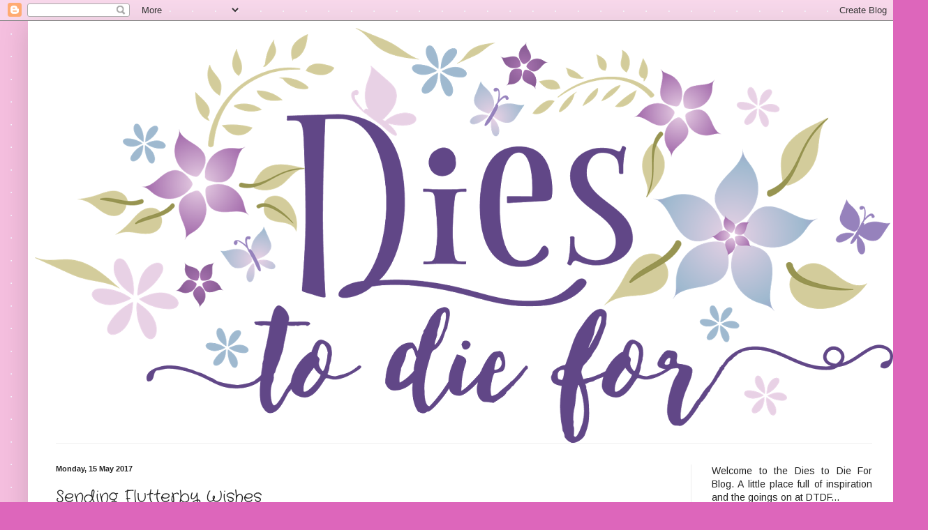

--- FILE ---
content_type: text/html; charset=UTF-8
request_url: https://cuteycrafts.blogspot.com/2017/05/sending-flutterby-wishes.html
body_size: 12254
content:
<!DOCTYPE html>
<html class='v2' dir='ltr' lang='en-GB'>
<head>
<link href='https://www.blogger.com/static/v1/widgets/335934321-css_bundle_v2.css' rel='stylesheet' type='text/css'/>
<meta content='width=1100' name='viewport'/>
<meta content='text/html; charset=UTF-8' http-equiv='Content-Type'/>
<meta content='blogger' name='generator'/>
<link href='https://cuteycrafts.blogspot.com/favicon.ico' rel='icon' type='image/x-icon'/>
<link href='http://cuteycrafts.blogspot.com/2017/05/sending-flutterby-wishes.html' rel='canonical'/>
<link rel="alternate" type="application/atom+xml" title="Dies to Die For - Atom" href="https://cuteycrafts.blogspot.com/feeds/posts/default" />
<link rel="alternate" type="application/rss+xml" title="Dies to Die For - RSS" href="https://cuteycrafts.blogspot.com/feeds/posts/default?alt=rss" />
<link rel="service.post" type="application/atom+xml" title="Dies to Die For - Atom" href="https://www.blogger.com/feeds/4884474060021906028/posts/default" />

<link rel="alternate" type="application/atom+xml" title="Dies to Die For - Atom" href="https://cuteycrafts.blogspot.com/feeds/4427819574595551671/comments/default" />
<!--Can't find substitution for tag [blog.ieCssRetrofitLinks]-->
<link href='https://blogger.googleusercontent.com/img/b/R29vZ2xl/AVvXsEgBUhTDwqOkoliXXIUcPRfqJ8diwgcGL-Fz9KFZWZPPZWMg0UMauQYYiXFaI4x1Rjbf9jdRvgxqd-3Q6wLyVsnWSle8u8gju0BwOTe07LzEEKLwIMn6sD5TIHBM9BS7-5YjLbE5AunuJkw/s640/fullsizeoutput_16d4.jpeg' rel='image_src'/>
<meta content='http://cuteycrafts.blogspot.com/2017/05/sending-flutterby-wishes.html' property='og:url'/>
<meta content='Sending Flutterby Wishes' property='og:title'/>
<meta content=' Good morning lovely crafty peeps.     Debs here with a little Monday Morning Inspiration     Using some scrummy stash from      DIES TO DIE...' property='og:description'/>
<meta content='https://blogger.googleusercontent.com/img/b/R29vZ2xl/AVvXsEgBUhTDwqOkoliXXIUcPRfqJ8diwgcGL-Fz9KFZWZPPZWMg0UMauQYYiXFaI4x1Rjbf9jdRvgxqd-3Q6wLyVsnWSle8u8gju0BwOTe07LzEEKLwIMn6sD5TIHBM9BS7-5YjLbE5AunuJkw/w1200-h630-p-k-no-nu/fullsizeoutput_16d4.jpeg' property='og:image'/>
<title>Dies to Die For: Sending Flutterby Wishes</title>
<style type='text/css'>@font-face{font-family:'Arimo';font-style:normal;font-weight:400;font-display:swap;src:url(//fonts.gstatic.com/s/arimo/v35/P5sfzZCDf9_T_3cV7NCUECyoxNk37cxcDRrBdwcoaaQwpBQ.woff2)format('woff2');unicode-range:U+0460-052F,U+1C80-1C8A,U+20B4,U+2DE0-2DFF,U+A640-A69F,U+FE2E-FE2F;}@font-face{font-family:'Arimo';font-style:normal;font-weight:400;font-display:swap;src:url(//fonts.gstatic.com/s/arimo/v35/P5sfzZCDf9_T_3cV7NCUECyoxNk37cxcBBrBdwcoaaQwpBQ.woff2)format('woff2');unicode-range:U+0301,U+0400-045F,U+0490-0491,U+04B0-04B1,U+2116;}@font-face{font-family:'Arimo';font-style:normal;font-weight:400;font-display:swap;src:url(//fonts.gstatic.com/s/arimo/v35/P5sfzZCDf9_T_3cV7NCUECyoxNk37cxcDBrBdwcoaaQwpBQ.woff2)format('woff2');unicode-range:U+1F00-1FFF;}@font-face{font-family:'Arimo';font-style:normal;font-weight:400;font-display:swap;src:url(//fonts.gstatic.com/s/arimo/v35/P5sfzZCDf9_T_3cV7NCUECyoxNk37cxcAxrBdwcoaaQwpBQ.woff2)format('woff2');unicode-range:U+0370-0377,U+037A-037F,U+0384-038A,U+038C,U+038E-03A1,U+03A3-03FF;}@font-face{font-family:'Arimo';font-style:normal;font-weight:400;font-display:swap;src:url(//fonts.gstatic.com/s/arimo/v35/P5sfzZCDf9_T_3cV7NCUECyoxNk37cxcAhrBdwcoaaQwpBQ.woff2)format('woff2');unicode-range:U+0307-0308,U+0590-05FF,U+200C-2010,U+20AA,U+25CC,U+FB1D-FB4F;}@font-face{font-family:'Arimo';font-style:normal;font-weight:400;font-display:swap;src:url(//fonts.gstatic.com/s/arimo/v35/P5sfzZCDf9_T_3cV7NCUECyoxNk37cxcDxrBdwcoaaQwpBQ.woff2)format('woff2');unicode-range:U+0102-0103,U+0110-0111,U+0128-0129,U+0168-0169,U+01A0-01A1,U+01AF-01B0,U+0300-0301,U+0303-0304,U+0308-0309,U+0323,U+0329,U+1EA0-1EF9,U+20AB;}@font-face{font-family:'Arimo';font-style:normal;font-weight:400;font-display:swap;src:url(//fonts.gstatic.com/s/arimo/v35/P5sfzZCDf9_T_3cV7NCUECyoxNk37cxcDhrBdwcoaaQwpBQ.woff2)format('woff2');unicode-range:U+0100-02BA,U+02BD-02C5,U+02C7-02CC,U+02CE-02D7,U+02DD-02FF,U+0304,U+0308,U+0329,U+1D00-1DBF,U+1E00-1E9F,U+1EF2-1EFF,U+2020,U+20A0-20AB,U+20AD-20C0,U+2113,U+2C60-2C7F,U+A720-A7FF;}@font-face{font-family:'Arimo';font-style:normal;font-weight:400;font-display:swap;src:url(//fonts.gstatic.com/s/arimo/v35/P5sfzZCDf9_T_3cV7NCUECyoxNk37cxcABrBdwcoaaQw.woff2)format('woff2');unicode-range:U+0000-00FF,U+0131,U+0152-0153,U+02BB-02BC,U+02C6,U+02DA,U+02DC,U+0304,U+0308,U+0329,U+2000-206F,U+20AC,U+2122,U+2191,U+2193,U+2212,U+2215,U+FEFF,U+FFFD;}@font-face{font-family:'Coming Soon';font-style:normal;font-weight:400;font-display:swap;src:url(//fonts.gstatic.com/s/comingsoon/v20/qWcuB6mzpYL7AJ2VfdQR1t-VWDnRsDkg.woff2)format('woff2');unicode-range:U+0000-00FF,U+0131,U+0152-0153,U+02BB-02BC,U+02C6,U+02DA,U+02DC,U+0304,U+0308,U+0329,U+2000-206F,U+20AC,U+2122,U+2191,U+2193,U+2212,U+2215,U+FEFF,U+FFFD;}@font-face{font-family:'Crafty Girls';font-style:normal;font-weight:400;font-display:swap;src:url(//fonts.gstatic.com/s/craftygirls/v16/va9B4kXI39VaDdlPJo8N_NveRhf6Xl7Glw.woff2)format('woff2');unicode-range:U+0000-00FF,U+0131,U+0152-0153,U+02BB-02BC,U+02C6,U+02DA,U+02DC,U+0304,U+0308,U+0329,U+2000-206F,U+20AC,U+2122,U+2191,U+2193,U+2212,U+2215,U+FEFF,U+FFFD;}</style>
<style id='page-skin-1' type='text/css'><!--
/*
-----------------------------------------------
Blogger Template Style
Name:     Simple
Designer: Blogger
URL:      www.blogger.com
----------------------------------------------- */
/* Content
----------------------------------------------- */
body {
font: normal normal 14px Arimo;
color: #222222;
background: #dd66bb url(//2.bp.blogspot.com/-P0kGiO4_764/UuEVmMwSrnI/AAAAAAAAMhw/0iz6lUdJmxY/s0/DTDF%2BBG%2B2014%2BLight.png) repeat scroll top left;
padding: 0 40px 40px 40px;
}
html body .region-inner {
min-width: 0;
max-width: 100%;
width: auto;
}
h2 {
font-size: 22px;
}
a:link {
text-decoration:none;
color: #d60081;
}
a:visited {
text-decoration:none;
color: #d60081;
}
a:hover {
text-decoration:underline;
color: #dd66bb;
}
.body-fauxcolumn-outer .fauxcolumn-inner {
background: transparent none repeat scroll top left;
_background-image: none;
}
.body-fauxcolumn-outer .cap-top {
position: absolute;
z-index: 1;
height: 400px;
width: 100%;
}
.body-fauxcolumn-outer .cap-top .cap-left {
width: 100%;
background: transparent none repeat-x scroll top left;
_background-image: none;
}
.content-outer {
-moz-box-shadow: 0 0 40px rgba(0, 0, 0, .15);
-webkit-box-shadow: 0 0 5px rgba(0, 0, 0, .15);
-goog-ms-box-shadow: 0 0 10px #333333;
box-shadow: 0 0 40px rgba(0, 0, 0, .15);
margin-bottom: 1px;
}
.content-inner {
padding: 10px 10px;
}
.content-inner {
background-color: #ffffff;
}
/* Header
----------------------------------------------- */
.header-outer {
background: transparent none repeat-x scroll 0 -400px;
_background-image: none;
}
.Header h1 {
font: normal normal 60px Arial, Tahoma, Helvetica, FreeSans, sans-serif;
color: #bb3299;
text-shadow: -1px -1px 1px rgba(0, 0, 0, .2);
}
.Header h1 a {
color: #bb3299;
}
.Header .description {
font-size: 140%;
color: #777777;
}
.header-inner .Header .titlewrapper {
padding: 22px 30px;
}
.header-inner .Header .descriptionwrapper {
padding: 0 30px;
}
/* Tabs
----------------------------------------------- */
.tabs-inner .section:first-child {
border-top: 1px solid #eeeeee;
}
.tabs-inner .section:first-child ul {
margin-top: -1px;
border-top: 1px solid #eeeeee;
border-left: 0 solid #eeeeee;
border-right: 0 solid #eeeeee;
}
.tabs-inner .widget ul {
background: #f5f5f5 url(https://resources.blogblog.com/blogblog/data/1kt/simple/gradients_light.png) repeat-x scroll 0 -800px;
_background-image: none;
border-bottom: 1px solid #eeeeee;
margin-top: 0;
margin-left: -30px;
margin-right: -30px;
}
.tabs-inner .widget li a {
display: inline-block;
padding: .6em 1em;
font: normal normal 14px Coming Soon;
color: #999999;
border-left: 1px solid #ffffff;
border-right: 1px solid #eeeeee;
}
.tabs-inner .widget li:first-child a {
border-left: none;
}
.tabs-inner .widget li.selected a, .tabs-inner .widget li a:hover {
color: #000000;
background-color: #eeeeee;
text-decoration: none;
}
/* Columns
----------------------------------------------- */
.main-outer {
border-top: 0 solid #eeeeee;
}
.fauxcolumn-left-outer .fauxcolumn-inner {
border-right: 1px solid #eeeeee;
}
.fauxcolumn-right-outer .fauxcolumn-inner {
border-left: 1px solid #eeeeee;
}
/* Headings
----------------------------------------------- */
div.widget > h2,
div.widget h2.title {
margin: 0 0 1em 0;
font: normal bold 11px Arial, Tahoma, Helvetica, FreeSans, sans-serif;
color: #000000;
}
/* Widgets
----------------------------------------------- */
.widget .zippy {
color: #999999;
text-shadow: 2px 2px 1px rgba(0, 0, 0, .1);
}
.widget .popular-posts ul {
list-style: none;
}
/* Posts
----------------------------------------------- */
h2.date-header {
font: normal bold 11px Arial, Tahoma, Helvetica, FreeSans, sans-serif;
}
.date-header span {
background-color: transparent;
color: #222222;
padding: inherit;
letter-spacing: inherit;
margin: inherit;
}
.main-inner {
padding-top: 30px;
padding-bottom: 30px;
}
.main-inner .column-center-inner {
padding: 0 15px;
}
.main-inner .column-center-inner .section {
margin: 0 15px;
}
.post {
margin: 0 0 25px 0;
}
h3.post-title, .comments h4 {
font: normal normal 24px Crafty Girls;
margin: .75em 0 0;
}
.post-body {
font-size: 110%;
line-height: 1.4;
position: relative;
}
.post-body img, .post-body .tr-caption-container, .Profile img, .Image img,
.BlogList .item-thumbnail img {
padding: 2px;
background: #ffffff;
border: 1px solid #eeeeee;
-moz-box-shadow: 1px 1px 5px rgba(0, 0, 0, .1);
-webkit-box-shadow: 1px 1px 5px rgba(0, 0, 0, .1);
box-shadow: 1px 1px 5px rgba(0, 0, 0, .1);
}
.post-body img, .post-body .tr-caption-container {
padding: 5px;
}
.post-body .tr-caption-container {
color: #222222;
}
.post-body .tr-caption-container img {
padding: 0;
background: transparent;
border: none;
-moz-box-shadow: 0 0 0 rgba(0, 0, 0, .1);
-webkit-box-shadow: 0 0 0 rgba(0, 0, 0, .1);
box-shadow: 0 0 0 rgba(0, 0, 0, .1);
}
.post-header {
margin: 0 0 1.5em;
line-height: 1.6;
font-size: 90%;
}
.post-footer {
margin: 20px -2px 0;
padding: 5px 10px;
color: #666666;
background-color: #f9f9f9;
border-bottom: 1px solid #eeeeee;
line-height: 1.6;
font-size: 90%;
}
#comments .comment-author {
padding-top: 1.5em;
border-top: 1px solid #eeeeee;
background-position: 0 1.5em;
}
#comments .comment-author:first-child {
padding-top: 0;
border-top: none;
}
.avatar-image-container {
margin: .2em 0 0;
}
#comments .avatar-image-container img {
border: 1px solid #eeeeee;
}
/* Comments
----------------------------------------------- */
.comments .comments-content .icon.blog-author {
background-repeat: no-repeat;
background-image: url([data-uri]);
}
.comments .comments-content .loadmore a {
border-top: 1px solid #999999;
border-bottom: 1px solid #999999;
}
.comments .comment-thread.inline-thread {
background-color: #f9f9f9;
}
.comments .continue {
border-top: 2px solid #999999;
}
/* Accents
---------------------------------------------- */
.section-columns td.columns-cell {
border-left: 1px solid #eeeeee;
}
.blog-pager {
background: transparent none no-repeat scroll top center;
}
.blog-pager-older-link, .home-link,
.blog-pager-newer-link {
background-color: #ffffff;
padding: 5px;
}
.footer-outer {
border-top: 0 dashed #bbbbbb;
}
/* Mobile
----------------------------------------------- */
body.mobile  {
background-size: auto;
}
.mobile .body-fauxcolumn-outer {
background: transparent none repeat scroll top left;
}
.mobile .body-fauxcolumn-outer .cap-top {
background-size: 100% auto;
}
.mobile .content-outer {
-webkit-box-shadow: 0 0 3px rgba(0, 0, 0, .15);
box-shadow: 0 0 3px rgba(0, 0, 0, .15);
}
.mobile .tabs-inner .widget ul {
margin-left: 0;
margin-right: 0;
}
.mobile .post {
margin: 0;
}
.mobile .main-inner .column-center-inner .section {
margin: 0;
}
.mobile .date-header span {
padding: 0.1em 10px;
margin: 0 -10px;
}
.mobile h3.post-title {
margin: 0;
}
.mobile .blog-pager {
background: transparent none no-repeat scroll top center;
}
.mobile .footer-outer {
border-top: none;
}
.mobile .main-inner, .mobile .footer-inner {
background-color: #ffffff;
}
.mobile-index-contents {
color: #222222;
}
.mobile-link-button {
background-color: #d60081;
}
.mobile-link-button a:link, .mobile-link-button a:visited {
color: #ffffff;
}
.mobile .tabs-inner .section:first-child {
border-top: none;
}
.mobile .tabs-inner .PageList .widget-content {
background-color: #eeeeee;
color: #000000;
border-top: 1px solid #eeeeee;
border-bottom: 1px solid #eeeeee;
}
.mobile .tabs-inner .PageList .widget-content .pagelist-arrow {
border-left: 1px solid #eeeeee;
}
.sidebar .widget {
text-align: justify;
}
--></style>
<style id='template-skin-1' type='text/css'><!--
body {
min-width: 1250px;
}
.content-outer, .content-fauxcolumn-outer, .region-inner {
min-width: 1250px;
max-width: 1250px;
_width: 1250px;
}
.main-inner .columns {
padding-left: 0px;
padding-right: 290px;
}
.main-inner .fauxcolumn-center-outer {
left: 0px;
right: 290px;
/* IE6 does not respect left and right together */
_width: expression(this.parentNode.offsetWidth -
parseInt("0px") -
parseInt("290px") + 'px');
}
.main-inner .fauxcolumn-left-outer {
width: 0px;
}
.main-inner .fauxcolumn-right-outer {
width: 290px;
}
.main-inner .column-left-outer {
width: 0px;
right: 100%;
margin-left: -0px;
}
.main-inner .column-right-outer {
width: 290px;
margin-right: -290px;
}
#layout {
min-width: 0;
}
#layout .content-outer {
min-width: 0;
width: 800px;
}
#layout .region-inner {
min-width: 0;
width: auto;
}
body#layout div.add_widget {
padding: 8px;
}
body#layout div.add_widget a {
margin-left: 32px;
}
--></style>
<style>
    body {background-image:url(\/\/2.bp.blogspot.com\/-P0kGiO4_764\/UuEVmMwSrnI\/AAAAAAAAMhw\/0iz6lUdJmxY\/s0\/DTDF%2BBG%2B2014%2BLight.png);}
    
@media (max-width: 200px) { body {background-image:url(\/\/2.bp.blogspot.com\/-P0kGiO4_764\/UuEVmMwSrnI\/AAAAAAAAMhw\/0iz6lUdJmxY\/w200\/DTDF%2BBG%2B2014%2BLight.png);}}
@media (max-width: 400px) and (min-width: 201px) { body {background-image:url(\/\/2.bp.blogspot.com\/-P0kGiO4_764\/UuEVmMwSrnI\/AAAAAAAAMhw\/0iz6lUdJmxY\/w400\/DTDF%2BBG%2B2014%2BLight.png);}}
@media (max-width: 800px) and (min-width: 401px) { body {background-image:url(\/\/2.bp.blogspot.com\/-P0kGiO4_764\/UuEVmMwSrnI\/AAAAAAAAMhw\/0iz6lUdJmxY\/w800\/DTDF%2BBG%2B2014%2BLight.png);}}
@media (max-width: 1200px) and (min-width: 801px) { body {background-image:url(\/\/2.bp.blogspot.com\/-P0kGiO4_764\/UuEVmMwSrnI\/AAAAAAAAMhw\/0iz6lUdJmxY\/w1200\/DTDF%2BBG%2B2014%2BLight.png);}}
/* Last tag covers anything over one higher than the previous max-size cap. */
@media (min-width: 1201px) { body {background-image:url(\/\/2.bp.blogspot.com\/-P0kGiO4_764\/UuEVmMwSrnI\/AAAAAAAAMhw\/0iz6lUdJmxY\/w1600\/DTDF%2BBG%2B2014%2BLight.png);}}
  </style>
<link href='https://www.blogger.com/dyn-css/authorization.css?targetBlogID=4884474060021906028&amp;zx=e44f2667-7843-4251-9979-2d96069bd049' media='none' onload='if(media!=&#39;all&#39;)media=&#39;all&#39;' rel='stylesheet'/><noscript><link href='https://www.blogger.com/dyn-css/authorization.css?targetBlogID=4884474060021906028&amp;zx=e44f2667-7843-4251-9979-2d96069bd049' rel='stylesheet'/></noscript>
<meta name='google-adsense-platform-account' content='ca-host-pub-1556223355139109'/>
<meta name='google-adsense-platform-domain' content='blogspot.com'/>

</head>
<body class='loading variant-pale'>
<div class='navbar section' id='navbar' name='Navbar'><div class='widget Navbar' data-version='1' id='Navbar1'><script type="text/javascript">
    function setAttributeOnload(object, attribute, val) {
      if(window.addEventListener) {
        window.addEventListener('load',
          function(){ object[attribute] = val; }, false);
      } else {
        window.attachEvent('onload', function(){ object[attribute] = val; });
      }
    }
  </script>
<div id="navbar-iframe-container"></div>
<script type="text/javascript" src="https://apis.google.com/js/platform.js"></script>
<script type="text/javascript">
      gapi.load("gapi.iframes:gapi.iframes.style.bubble", function() {
        if (gapi.iframes && gapi.iframes.getContext) {
          gapi.iframes.getContext().openChild({
              url: 'https://www.blogger.com/navbar/4884474060021906028?po\x3d4427819574595551671\x26origin\x3dhttps://cuteycrafts.blogspot.com',
              where: document.getElementById("navbar-iframe-container"),
              id: "navbar-iframe"
          });
        }
      });
    </script><script type="text/javascript">
(function() {
var script = document.createElement('script');
script.type = 'text/javascript';
script.src = '//pagead2.googlesyndication.com/pagead/js/google_top_exp.js';
var head = document.getElementsByTagName('head')[0];
if (head) {
head.appendChild(script);
}})();
</script>
</div></div>
<div class='body-fauxcolumns'>
<div class='fauxcolumn-outer body-fauxcolumn-outer'>
<div class='cap-top'>
<div class='cap-left'></div>
<div class='cap-right'></div>
</div>
<div class='fauxborder-left'>
<div class='fauxborder-right'></div>
<div class='fauxcolumn-inner'>
</div>
</div>
<div class='cap-bottom'>
<div class='cap-left'></div>
<div class='cap-right'></div>
</div>
</div>
</div>
<div class='content'>
<div class='content-fauxcolumns'>
<div class='fauxcolumn-outer content-fauxcolumn-outer'>
<div class='cap-top'>
<div class='cap-left'></div>
<div class='cap-right'></div>
</div>
<div class='fauxborder-left'>
<div class='fauxborder-right'></div>
<div class='fauxcolumn-inner'>
</div>
</div>
<div class='cap-bottom'>
<div class='cap-left'></div>
<div class='cap-right'></div>
</div>
</div>
</div>
<div class='content-outer'>
<div class='content-cap-top cap-top'>
<div class='cap-left'></div>
<div class='cap-right'></div>
</div>
<div class='fauxborder-left content-fauxborder-left'>
<div class='fauxborder-right content-fauxborder-right'></div>
<div class='content-inner'>
<header>
<div class='header-outer'>
<div class='header-cap-top cap-top'>
<div class='cap-left'></div>
<div class='cap-right'></div>
</div>
<div class='fauxborder-left header-fauxborder-left'>
<div class='fauxborder-right header-fauxborder-right'></div>
<div class='region-inner header-inner'>
<div class='header section' id='header' name='Header'><div class='widget Header' data-version='1' id='Header1'>
<div id='header-inner'>
<a href='https://cuteycrafts.blogspot.com/' style='display: block'>
<img alt='Dies to Die For' height='595px; ' id='Header1_headerimg' src='https://blogger.googleusercontent.com/img/b/R29vZ2xl/AVvXsEh1lyfQa_ThyR9uvRbpO9RFelbEL41qSjlk18YQ6boyxzPNk8idsdDzkJPfIpQcpEnIlWPmhf7egNhpyVVYogjzXCVqLDVnGwQFbCmZNXcAHdJpOmIl2SpeTviaWVa_Kb0w2JuWKSi1qWzS/s1230-r/Dies+to+die+for+logo+-RGB-+Autumn+Moon+Designs.png' style='display: block' width='1230px; '/>
</a>
</div>
</div></div>
</div>
</div>
<div class='header-cap-bottom cap-bottom'>
<div class='cap-left'></div>
<div class='cap-right'></div>
</div>
</div>
</header>
<div class='tabs-outer'>
<div class='tabs-cap-top cap-top'>
<div class='cap-left'></div>
<div class='cap-right'></div>
</div>
<div class='fauxborder-left tabs-fauxborder-left'>
<div class='fauxborder-right tabs-fauxborder-right'></div>
<div class='region-inner tabs-inner'>
<div class='tabs no-items section' id='crosscol' name='Cross-column'></div>
<div class='tabs no-items section' id='crosscol-overflow' name='Cross-Column 2'></div>
</div>
</div>
<div class='tabs-cap-bottom cap-bottom'>
<div class='cap-left'></div>
<div class='cap-right'></div>
</div>
</div>
<div class='main-outer'>
<div class='main-cap-top cap-top'>
<div class='cap-left'></div>
<div class='cap-right'></div>
</div>
<div class='fauxborder-left main-fauxborder-left'>
<div class='fauxborder-right main-fauxborder-right'></div>
<div class='region-inner main-inner'>
<div class='columns fauxcolumns'>
<div class='fauxcolumn-outer fauxcolumn-center-outer'>
<div class='cap-top'>
<div class='cap-left'></div>
<div class='cap-right'></div>
</div>
<div class='fauxborder-left'>
<div class='fauxborder-right'></div>
<div class='fauxcolumn-inner'>
</div>
</div>
<div class='cap-bottom'>
<div class='cap-left'></div>
<div class='cap-right'></div>
</div>
</div>
<div class='fauxcolumn-outer fauxcolumn-left-outer'>
<div class='cap-top'>
<div class='cap-left'></div>
<div class='cap-right'></div>
</div>
<div class='fauxborder-left'>
<div class='fauxborder-right'></div>
<div class='fauxcolumn-inner'>
</div>
</div>
<div class='cap-bottom'>
<div class='cap-left'></div>
<div class='cap-right'></div>
</div>
</div>
<div class='fauxcolumn-outer fauxcolumn-right-outer'>
<div class='cap-top'>
<div class='cap-left'></div>
<div class='cap-right'></div>
</div>
<div class='fauxborder-left'>
<div class='fauxborder-right'></div>
<div class='fauxcolumn-inner'>
</div>
</div>
<div class='cap-bottom'>
<div class='cap-left'></div>
<div class='cap-right'></div>
</div>
</div>
<!-- corrects IE6 width calculation -->
<div class='columns-inner'>
<div class='column-center-outer'>
<div class='column-center-inner'>
<div class='main section' id='main' name='Main'><div class='widget Blog' data-version='1' id='Blog1'>
<div class='blog-posts hfeed'>

          <div class="date-outer">
        
<h2 class='date-header'><span>Monday, 15 May 2017</span></h2>

          <div class="date-posts">
        
<div class='post-outer'>
<div class='post hentry uncustomized-post-template' itemprop='blogPost' itemscope='itemscope' itemtype='http://schema.org/BlogPosting'>
<meta content='https://blogger.googleusercontent.com/img/b/R29vZ2xl/AVvXsEgBUhTDwqOkoliXXIUcPRfqJ8diwgcGL-Fz9KFZWZPPZWMg0UMauQYYiXFaI4x1Rjbf9jdRvgxqd-3Q6wLyVsnWSle8u8gju0BwOTe07LzEEKLwIMn6sD5TIHBM9BS7-5YjLbE5AunuJkw/s640/fullsizeoutput_16d4.jpeg' itemprop='image_url'/>
<meta content='4884474060021906028' itemprop='blogId'/>
<meta content='4427819574595551671' itemprop='postId'/>
<a name='4427819574595551671'></a>
<h3 class='post-title entry-title' itemprop='name'>
Sending Flutterby Wishes
</h3>
<div class='post-header'>
<div class='post-header-line-1'></div>
</div>
<div class='post-body entry-content' id='post-body-4427819574595551671' itemprop='description articleBody'>
<div style="text-align: center;">
Good morning lovely crafty peeps.</div>
<div style="text-align: center;">
<br /></div>
<div style="text-align: center;">
Debs here with a little Monday Morning Inspiration</div>
<div style="text-align: center;">
<br /></div>
<div style="text-align: center;">
Using some scrummy stash from&nbsp;</div>
<div style="text-align: center;">
<br /></div>
<div style="text-align: center;">
<a href="https://www.diestodiefor.com/" target="_blank"><span style="font-size: x-large;">DIES TO DIE FOR</span></a>&nbsp;</div>
<div style="text-align: center;">
<br /></div>
<div style="text-align: center;">
And this time I just had to have another play with my most favourite Flutterbys again</div>
<div style="text-align: center;">
<br /></div>
<div class="separator" style="clear: both; text-align: center;">
<a href="https://blogger.googleusercontent.com/img/b/R29vZ2xl/AVvXsEgBUhTDwqOkoliXXIUcPRfqJ8diwgcGL-Fz9KFZWZPPZWMg0UMauQYYiXFaI4x1Rjbf9jdRvgxqd-3Q6wLyVsnWSle8u8gju0BwOTe07LzEEKLwIMn6sD5TIHBM9BS7-5YjLbE5AunuJkw/s1600/fullsizeoutput_16d4.jpeg" imageanchor="1" style="margin-left: 1em; margin-right: 1em;"><img border="0" height="622" src="https://blogger.googleusercontent.com/img/b/R29vZ2xl/AVvXsEgBUhTDwqOkoliXXIUcPRfqJ8diwgcGL-Fz9KFZWZPPZWMg0UMauQYYiXFaI4x1Rjbf9jdRvgxqd-3Q6wLyVsnWSle8u8gju0BwOTe07LzEEKLwIMn6sD5TIHBM9BS7-5YjLbE5AunuJkw/s640/fullsizeoutput_16d4.jpeg" width="640" /></a></div>
<div style="text-align: center;">
<br /></div>
<div style="text-align: center;">
Here are the links to all the gorgeous goodies:</div>
<div style="text-align: center;">
<br /></div>
<div style="text-align: center;">
<a href="https://www.diestodiefor.com/proddetail.php?prod=mft-CS-177" target="_blank">MFT Beautiful Butterflies</a></div>
<div style="text-align: center;">
<a href="https://www.diestodiefor.com/proddetail.php?prod=mft-MFT-1052" target="_blank">MFT Die-Namics Beautiful Butterflies</a></div>
<div style="text-align: center;">
<a href="https://www.diestodiefor.com/proddetail.php?prod=mft-MFT-927" target="_blank">MFT Die-Namics Stitched Scallop Square Frame</a></div>
<div style="text-align: center;">
<a href="https://www.diestodiefor.com/proddetail.php?prod=mft-blueprints3" target="_blank">MFT Die-Namics Blueprints 3</a></div>
<div style="text-align: center;">
<a href="https://www.diestodiefor.com/proddetail.php?prod=mft-fishtailflagstax" target="_blank">MFT Die-Namics Fishtail Stax</a></div>
<div style="text-align: center;">
<a href="https://www.diestodiefor.com/proddetail.php?prod=mft-CS-182" target="_blank">MFT You Give me Butterflies</a>&nbsp;</div>
<div style="text-align: center;">
<br /></div>
<div style="text-align: center;">
Have a wonderful crafty day.</div>
<div style="text-align: center;">
TTFN</div>
<div class="separator" style="clear: both; text-align: center;">
<a href="https://blogger.googleusercontent.com/img/b/R29vZ2xl/AVvXsEhCPHAOS0rmMfCffNjXO1cYMe3dmZmtefy5Ub-KiKkCgEe8l41gXXqSRkOkYG_5JtZf8nJDYrEs-lVSZ6FAxmVRcTL-Xcy4LVzg-km3zMKUpdxThzymHYzI_x_JinjGR0Ux3EXximuHUgk/s1600/butterfly2signaturedebs.png" imageanchor="1" style="margin-left: 1em; margin-right: 1em;"><img border="0" height="177" src="https://blogger.googleusercontent.com/img/b/R29vZ2xl/AVvXsEhCPHAOS0rmMfCffNjXO1cYMe3dmZmtefy5Ub-KiKkCgEe8l41gXXqSRkOkYG_5JtZf8nJDYrEs-lVSZ6FAxmVRcTL-Xcy4LVzg-km3zMKUpdxThzymHYzI_x_JinjGR0Ux3EXximuHUgk/s320/butterfly2signaturedebs.png" width="320" /></a></div>
<div style="text-align: center;">
<br /></div>
<div style='clear: both;'></div>
</div>
<div class='post-footer'>
<div class='post-footer-line post-footer-line-1'>
<span class='post-author vcard'>
Posted by
<span class='fn' itemprop='author' itemscope='itemscope' itemtype='http://schema.org/Person'>
<meta content='https://www.blogger.com/profile/16721124092372089758' itemprop='url'/>
<a class='g-profile' href='https://www.blogger.com/profile/16721124092372089758' rel='author' title='author profile'>
<span itemprop='name'>Debs</span>
</a>
</span>
</span>
<span class='post-timestamp'>
at
<meta content='http://cuteycrafts.blogspot.com/2017/05/sending-flutterby-wishes.html' itemprop='url'/>
<a class='timestamp-link' href='https://cuteycrafts.blogspot.com/2017/05/sending-flutterby-wishes.html' rel='bookmark' title='permanent link'><abbr class='published' itemprop='datePublished' title='2017-05-15T08:40:00+01:00'>08:40</abbr></a>
</span>
<span class='post-comment-link'>
</span>
<span class='post-icons'>
<span class='item-action'>
<a href='https://www.blogger.com/email-post/4884474060021906028/4427819574595551671' title='Email Post'>
<img alt='' class='icon-action' height='13' src='https://resources.blogblog.com/img/icon18_email.gif' width='18'/>
</a>
</span>
<span class='item-control blog-admin pid-1962938581'>
<a href='https://www.blogger.com/post-edit.g?blogID=4884474060021906028&postID=4427819574595551671&from=pencil' title='Edit Post'>
<img alt='' class='icon-action' height='18' src='https://resources.blogblog.com/img/icon18_edit_allbkg.gif' width='18'/>
</a>
</span>
</span>
<div class='post-share-buttons goog-inline-block'>
</div>
</div>
<div class='post-footer-line post-footer-line-2'>
<span class='post-labels'>
Labels:
<a href='https://cuteycrafts.blogspot.com/search/label/DT%20Debbie' rel='tag'>DT Debbie</a>,
<a href='https://cuteycrafts.blogspot.com/search/label/MFT%20Beautiful%20Butterflies' rel='tag'>MFT Beautiful Butterflies</a>,
<a href='https://cuteycrafts.blogspot.com/search/label/MFT%20Blueprints' rel='tag'>MFT Blueprints</a>,
<a href='https://cuteycrafts.blogspot.com/search/label/MFT%20Fishtail%20Stax' rel='tag'>MFT Fishtail Stax</a>
</span>
</div>
<div class='post-footer-line post-footer-line-3'>
<span class='post-location'>
</span>
</div>
</div>
</div>
<div class='comments' id='comments'>
<a name='comments'></a>
<h4>No comments:</h4>
<div id='Blog1_comments-block-wrapper'>
<dl class='avatar-comment-indent' id='comments-block'>
</dl>
</div>
<p class='comment-footer'>
<a href='https://www.blogger.com/comment/fullpage/post/4884474060021906028/4427819574595551671' onclick=''>Post a Comment</a>
</p>
</div>
</div>

        </div></div>
      
</div>
<div class='blog-pager' id='blog-pager'>
<span id='blog-pager-newer-link'>
<a class='blog-pager-newer-link' href='https://cuteycrafts.blogspot.com/2017/05/trust-your-journey-with-stamping-bella.html' id='Blog1_blog-pager-newer-link' title='Newer Post'>Newer Post</a>
</span>
<span id='blog-pager-older-link'>
<a class='blog-pager-older-link' href='https://cuteycrafts.blogspot.com/2017/05/chrysanthemum-collage.html' id='Blog1_blog-pager-older-link' title='Older Post'>Older Post</a>
</span>
<a class='home-link' href='https://cuteycrafts.blogspot.com/'>Home</a>
</div>
<div class='clear'></div>
<div class='post-feeds'>
<div class='feed-links'>
Subscribe to:
<a class='feed-link' href='https://cuteycrafts.blogspot.com/feeds/4427819574595551671/comments/default' target='_blank' type='application/atom+xml'>Post Comments (Atom)</a>
</div>
</div>
</div></div>
</div>
</div>
<div class='column-left-outer'>
<div class='column-left-inner'>
<aside>
</aside>
</div>
</div>
<div class='column-right-outer'>
<div class='column-right-inner'>
<aside>
<div class='sidebar section' id='sidebar-right-1'><div class='widget Text' data-version='1' id='Text1'>
<div class='widget-content'>
<div align="justify">Welcome to the Dies to Die For Blog. A little place full of inspiration and the goings on at DTDF...</div>
</div>
<div class='clear'></div>
</div><div class='widget Image' data-version='1' id='Image1'>
<h2>The Shop</h2>
<div class='widget-content'>
<a href='http://www.diestodiefor.com/'>
<img alt='The Shop' height='112' id='Image1_img' src='https://blogger.googleusercontent.com/img/b/R29vZ2xl/AVvXsEhEryAmsMbHuAM_WBlbcr7LM0Xehj3nmZh3Yzs5ba1562w-2I8vcKReXztPdEtS1D9nWhKR3IfXNoBI99w_MazVHVZpQ6TVaeIDPErfNVAKsvoLN6g8LNTrtEbSH6IsdAqLf6lUIQo9q8qJ/s1600-r/DTDFlogo.jpg' width='230'/>
</a>
<br/>
</div>
<div class='clear'></div>
</div><div class='widget Image' data-version='1' id='Image2'>
<h2>Our Facebook Page</h2>
<div class='widget-content'>
<a href='http://www.facebook.com/#!/pages/Dies-to-Die-for/127807313907387'>
<img alt='Our Facebook Page' height='128' id='Image2_img' src='https://blogger.googleusercontent.com/img/b/R29vZ2xl/AVvXsEh3TDaI2f_mqqro8Z629wi603NH6t9oQKkHOu5LsM7IqNa9TIwXQo-TREtAElE8hwG5Dn06I_mcJ_M76bw8l4-kY_M0vipbqAK2hOkpCXq52PLAnUnRXceMHvRx9qPKGUVHG199CJg-7d3k/s230/Facebook-icon.png' width='128'/>
</a>
<br/>
</div>
<div class='clear'></div>
</div><div class='widget BlogList' data-version='1' id='BlogList1'>
<h2 class='title'>Our Fabulous Design Team</h2>
<div class='widget-content'>
<div class='blog-list-container' id='BlogList1_container'>
<ul id='BlogList1_blogs'>
<li style='display: block;'>
<div class='blog-icon'>
</div>
<div class='blog-content'>
<div class='blog-title'>
<a href='http://nettyscards.blogspot.com/' target='_blank'>
Annette</a>
</div>
<div class='item-content'>
</div>
</div>
<div style='clear: both;'></div>
</li>
<li style='display: block;'>
<div class='blog-icon'>
</div>
<div class='blog-content'>
<div class='blog-title'>
<a href='https://markergeek.com/' target='_blank'>
Elaine</a>
</div>
<div class='item-content'>
</div>
</div>
<div style='clear: both;'></div>
</li>
<li style='display: block;'>
<div class='blog-icon'>
</div>
<div class='blog-content'>
<div class='blog-title'>
<a href='http://www.stampinfluffnstuff.co.uk/' target='_blank'>
Faye</a>
</div>
<div class='item-content'>
</div>
</div>
<div style='clear: both;'></div>
</li>
<li style='display: block;'>
<div class='blog-icon'>
</div>
<div class='blog-content'>
<div class='blog-title'>
<a href='https://tanglemousecards.blogspot.com/' target='_blank'>
Sue</a>
</div>
<div class='item-content'>
</div>
</div>
<div style='clear: both;'></div>
</li>
</ul>
<div class='clear'></div>
</div>
</div>
</div><div class='widget HTML' data-version='1' id='HTML1'>
<h2 class='title'>We love Make it Colour Blending Card</h2>
<div class='widget-content'>
<center><a href="http://quixoticcards.com/shop/?utm_source=Quixotic+Paperie+Customer+List&amp;utm_campaign=c62f66d0e6-Marker_Geek_Make_it_Colour6_16_2015&amp;utm_medium=email&amp;utm_term=0_f294f36a30-c62f66d0e6-333673201#.Va9ou7WeZOf" target="_self"><img class="align-full" src="https://lh3.googleusercontent.com/blogger_img_proxy/[base64]s0-d" width="190" /></a></center>
</div>
<div class='clear'></div>
</div><div class='widget Followers' data-version='1' id='Followers1'>
<h2 class='title'>Followers</h2>
<div class='widget-content'>
<div id='Followers1-wrapper'>
<div style='margin-right:2px;'>
<div><script type="text/javascript" src="https://apis.google.com/js/platform.js"></script>
<div id="followers-iframe-container"></div>
<script type="text/javascript">
    window.followersIframe = null;
    function followersIframeOpen(url) {
      gapi.load("gapi.iframes", function() {
        if (gapi.iframes && gapi.iframes.getContext) {
          window.followersIframe = gapi.iframes.getContext().openChild({
            url: url,
            where: document.getElementById("followers-iframe-container"),
            messageHandlersFilter: gapi.iframes.CROSS_ORIGIN_IFRAMES_FILTER,
            messageHandlers: {
              '_ready': function(obj) {
                window.followersIframe.getIframeEl().height = obj.height;
              },
              'reset': function() {
                window.followersIframe.close();
                followersIframeOpen("https://www.blogger.com/followers/frame/4884474060021906028?colors\x3dCgt0cmFuc3BhcmVudBILdHJhbnNwYXJlbnQaByMyMjIyMjIiByNkNjAwODEqByNmZmZmZmYyByMwMDAwMDA6ByMyMjIyMjJCByNkNjAwODFKByM5OTk5OTlSByNkNjAwODFaC3RyYW5zcGFyZW50\x26pageSize\x3d21\x26hl\x3den-GB\x26origin\x3dhttps://cuteycrafts.blogspot.com");
              },
              'open': function(url) {
                window.followersIframe.close();
                followersIframeOpen(url);
              }
            }
          });
        }
      });
    }
    followersIframeOpen("https://www.blogger.com/followers/frame/4884474060021906028?colors\x3dCgt0cmFuc3BhcmVudBILdHJhbnNwYXJlbnQaByMyMjIyMjIiByNkNjAwODEqByNmZmZmZmYyByMwMDAwMDA6ByMyMjIyMjJCByNkNjAwODFKByM5OTk5OTlSByNkNjAwODFaC3RyYW5zcGFyZW50\x26pageSize\x3d21\x26hl\x3den-GB\x26origin\x3dhttps://cuteycrafts.blogspot.com");
  </script></div>
</div>
</div>
<div class='clear'></div>
</div>
</div><div class='widget BlogArchive' data-version='1' id='BlogArchive1'>
<h2>Blog Archive</h2>
<div class='widget-content'>
<div id='ArchiveList'>
<div id='BlogArchive1_ArchiveList'>
<select id='BlogArchive1_ArchiveMenu'>
<option value=''>Blog Archive</option>
<option value='https://cuteycrafts.blogspot.com/2023/02/'>February (5)</option>
<option value='https://cuteycrafts.blogspot.com/2023/01/'>January (3)</option>
<option value='https://cuteycrafts.blogspot.com/2022/11/'>November (3)</option>
<option value='https://cuteycrafts.blogspot.com/2022/10/'>October (4)</option>
<option value='https://cuteycrafts.blogspot.com/2022/09/'>September (1)</option>
<option value='https://cuteycrafts.blogspot.com/2022/08/'>August (4)</option>
<option value='https://cuteycrafts.blogspot.com/2022/07/'>July (3)</option>
<option value='https://cuteycrafts.blogspot.com/2022/06/'>June (4)</option>
<option value='https://cuteycrafts.blogspot.com/2022/05/'>May (3)</option>
<option value='https://cuteycrafts.blogspot.com/2022/04/'>April (3)</option>
<option value='https://cuteycrafts.blogspot.com/2022/03/'>March (5)</option>
<option value='https://cuteycrafts.blogspot.com/2022/02/'>February (6)</option>
<option value='https://cuteycrafts.blogspot.com/2022/01/'>January (7)</option>
<option value='https://cuteycrafts.blogspot.com/2021/12/'>December (14)</option>
<option value='https://cuteycrafts.blogspot.com/2021/11/'>November (10)</option>
<option value='https://cuteycrafts.blogspot.com/2021/10/'>October (12)</option>
<option value='https://cuteycrafts.blogspot.com/2021/09/'>September (11)</option>
<option value='https://cuteycrafts.blogspot.com/2021/08/'>August (9)</option>
<option value='https://cuteycrafts.blogspot.com/2021/07/'>July (12)</option>
<option value='https://cuteycrafts.blogspot.com/2021/06/'>June (12)</option>
<option value='https://cuteycrafts.blogspot.com/2021/05/'>May (13)</option>
<option value='https://cuteycrafts.blogspot.com/2021/04/'>April (9)</option>
<option value='https://cuteycrafts.blogspot.com/2021/03/'>March (12)</option>
<option value='https://cuteycrafts.blogspot.com/2021/02/'>February (10)</option>
<option value='https://cuteycrafts.blogspot.com/2021/01/'>January (10)</option>
<option value='https://cuteycrafts.blogspot.com/2020/12/'>December (8)</option>
<option value='https://cuteycrafts.blogspot.com/2020/11/'>November (10)</option>
<option value='https://cuteycrafts.blogspot.com/2020/10/'>October (11)</option>
<option value='https://cuteycrafts.blogspot.com/2020/09/'>September (9)</option>
<option value='https://cuteycrafts.blogspot.com/2020/08/'>August (13)</option>
<option value='https://cuteycrafts.blogspot.com/2020/07/'>July (14)</option>
<option value='https://cuteycrafts.blogspot.com/2020/06/'>June (12)</option>
<option value='https://cuteycrafts.blogspot.com/2020/05/'>May (12)</option>
<option value='https://cuteycrafts.blogspot.com/2020/04/'>April (14)</option>
<option value='https://cuteycrafts.blogspot.com/2020/03/'>March (11)</option>
<option value='https://cuteycrafts.blogspot.com/2020/02/'>February (13)</option>
<option value='https://cuteycrafts.blogspot.com/2020/01/'>January (5)</option>
<option value='https://cuteycrafts.blogspot.com/2019/12/'>December (11)</option>
<option value='https://cuteycrafts.blogspot.com/2019/11/'>November (12)</option>
<option value='https://cuteycrafts.blogspot.com/2019/10/'>October (17)</option>
<option value='https://cuteycrafts.blogspot.com/2019/09/'>September (13)</option>
<option value='https://cuteycrafts.blogspot.com/2019/08/'>August (13)</option>
<option value='https://cuteycrafts.blogspot.com/2019/07/'>July (13)</option>
<option value='https://cuteycrafts.blogspot.com/2019/06/'>June (15)</option>
<option value='https://cuteycrafts.blogspot.com/2019/05/'>May (16)</option>
<option value='https://cuteycrafts.blogspot.com/2019/04/'>April (17)</option>
<option value='https://cuteycrafts.blogspot.com/2019/03/'>March (21)</option>
<option value='https://cuteycrafts.blogspot.com/2019/02/'>February (20)</option>
<option value='https://cuteycrafts.blogspot.com/2019/01/'>January (20)</option>
<option value='https://cuteycrafts.blogspot.com/2018/12/'>December (18)</option>
<option value='https://cuteycrafts.blogspot.com/2018/11/'>November (21)</option>
<option value='https://cuteycrafts.blogspot.com/2018/10/'>October (19)</option>
<option value='https://cuteycrafts.blogspot.com/2018/09/'>September (20)</option>
<option value='https://cuteycrafts.blogspot.com/2018/08/'>August (23)</option>
<option value='https://cuteycrafts.blogspot.com/2018/07/'>July (22)</option>
<option value='https://cuteycrafts.blogspot.com/2018/06/'>June (22)</option>
<option value='https://cuteycrafts.blogspot.com/2018/05/'>May (16)</option>
<option value='https://cuteycrafts.blogspot.com/2018/04/'>April (22)</option>
<option value='https://cuteycrafts.blogspot.com/2018/03/'>March (21)</option>
<option value='https://cuteycrafts.blogspot.com/2018/02/'>February (20)</option>
<option value='https://cuteycrafts.blogspot.com/2018/01/'>January (23)</option>
<option value='https://cuteycrafts.blogspot.com/2017/12/'>December (17)</option>
<option value='https://cuteycrafts.blogspot.com/2017/11/'>November (14)</option>
<option value='https://cuteycrafts.blogspot.com/2017/10/'>October (22)</option>
<option value='https://cuteycrafts.blogspot.com/2017/09/'>September (23)</option>
<option value='https://cuteycrafts.blogspot.com/2017/08/'>August (19)</option>
<option value='https://cuteycrafts.blogspot.com/2017/07/'>July (27)</option>
<option value='https://cuteycrafts.blogspot.com/2017/06/'>June (22)</option>
<option value='https://cuteycrafts.blogspot.com/2017/05/'>May (24)</option>
<option value='https://cuteycrafts.blogspot.com/2017/04/'>April (24)</option>
<option value='https://cuteycrafts.blogspot.com/2017/03/'>March (25)</option>
<option value='https://cuteycrafts.blogspot.com/2017/02/'>February (24)</option>
<option value='https://cuteycrafts.blogspot.com/2017/01/'>January (15)</option>
<option value='https://cuteycrafts.blogspot.com/2016/12/'>December (11)</option>
<option value='https://cuteycrafts.blogspot.com/2016/11/'>November (19)</option>
<option value='https://cuteycrafts.blogspot.com/2016/10/'>October (19)</option>
<option value='https://cuteycrafts.blogspot.com/2016/09/'>September (20)</option>
<option value='https://cuteycrafts.blogspot.com/2016/08/'>August (16)</option>
<option value='https://cuteycrafts.blogspot.com/2016/07/'>July (12)</option>
<option value='https://cuteycrafts.blogspot.com/2016/06/'>June (10)</option>
<option value='https://cuteycrafts.blogspot.com/2016/05/'>May (15)</option>
<option value='https://cuteycrafts.blogspot.com/2016/04/'>April (15)</option>
<option value='https://cuteycrafts.blogspot.com/2016/03/'>March (14)</option>
<option value='https://cuteycrafts.blogspot.com/2016/02/'>February (12)</option>
<option value='https://cuteycrafts.blogspot.com/2016/01/'>January (13)</option>
<option value='https://cuteycrafts.blogspot.com/2015/12/'>December (12)</option>
<option value='https://cuteycrafts.blogspot.com/2015/11/'>November (11)</option>
<option value='https://cuteycrafts.blogspot.com/2015/10/'>October (17)</option>
<option value='https://cuteycrafts.blogspot.com/2015/09/'>September (20)</option>
<option value='https://cuteycrafts.blogspot.com/2015/08/'>August (19)</option>
<option value='https://cuteycrafts.blogspot.com/2015/07/'>July (21)</option>
<option value='https://cuteycrafts.blogspot.com/2015/06/'>June (22)</option>
<option value='https://cuteycrafts.blogspot.com/2015/05/'>May (22)</option>
<option value='https://cuteycrafts.blogspot.com/2015/04/'>April (18)</option>
<option value='https://cuteycrafts.blogspot.com/2015/03/'>March (20)</option>
<option value='https://cuteycrafts.blogspot.com/2015/02/'>February (15)</option>
<option value='https://cuteycrafts.blogspot.com/2015/01/'>January (15)</option>
<option value='https://cuteycrafts.blogspot.com/2014/12/'>December (14)</option>
<option value='https://cuteycrafts.blogspot.com/2014/11/'>November (20)</option>
<option value='https://cuteycrafts.blogspot.com/2014/10/'>October (18)</option>
<option value='https://cuteycrafts.blogspot.com/2014/09/'>September (20)</option>
<option value='https://cuteycrafts.blogspot.com/2014/08/'>August (20)</option>
<option value='https://cuteycrafts.blogspot.com/2014/07/'>July (28)</option>
<option value='https://cuteycrafts.blogspot.com/2014/06/'>June (25)</option>
<option value='https://cuteycrafts.blogspot.com/2014/05/'>May (24)</option>
<option value='https://cuteycrafts.blogspot.com/2014/04/'>April (27)</option>
<option value='https://cuteycrafts.blogspot.com/2014/03/'>March (30)</option>
<option value='https://cuteycrafts.blogspot.com/2014/02/'>February (25)</option>
<option value='https://cuteycrafts.blogspot.com/2014/01/'>January (29)</option>
<option value='https://cuteycrafts.blogspot.com/2013/12/'>December (27)</option>
<option value='https://cuteycrafts.blogspot.com/2013/11/'>November (17)</option>
<option value='https://cuteycrafts.blogspot.com/2013/10/'>October (17)</option>
<option value='https://cuteycrafts.blogspot.com/2013/09/'>September (15)</option>
<option value='https://cuteycrafts.blogspot.com/2013/08/'>August (11)</option>
<option value='https://cuteycrafts.blogspot.com/2013/07/'>July (22)</option>
<option value='https://cuteycrafts.blogspot.com/2013/06/'>June (30)</option>
<option value='https://cuteycrafts.blogspot.com/2013/05/'>May (24)</option>
<option value='https://cuteycrafts.blogspot.com/2013/04/'>April (28)</option>
<option value='https://cuteycrafts.blogspot.com/2013/03/'>March (25)</option>
<option value='https://cuteycrafts.blogspot.com/2013/02/'>February (20)</option>
<option value='https://cuteycrafts.blogspot.com/2013/01/'>January (16)</option>
<option value='https://cuteycrafts.blogspot.com/2012/12/'>December (13)</option>
<option value='https://cuteycrafts.blogspot.com/2012/11/'>November (18)</option>
<option value='https://cuteycrafts.blogspot.com/2012/10/'>October (18)</option>
<option value='https://cuteycrafts.blogspot.com/2012/09/'>September (19)</option>
<option value='https://cuteycrafts.blogspot.com/2012/08/'>August (15)</option>
<option value='https://cuteycrafts.blogspot.com/2012/07/'>July (25)</option>
<option value='https://cuteycrafts.blogspot.com/2012/06/'>June (20)</option>
<option value='https://cuteycrafts.blogspot.com/2012/05/'>May (22)</option>
<option value='https://cuteycrafts.blogspot.com/2012/04/'>April (18)</option>
<option value='https://cuteycrafts.blogspot.com/2012/03/'>March (20)</option>
<option value='https://cuteycrafts.blogspot.com/2012/02/'>February (20)</option>
<option value='https://cuteycrafts.blogspot.com/2012/01/'>January (11)</option>
<option value='https://cuteycrafts.blogspot.com/2011/12/'>December (5)</option>
<option value='https://cuteycrafts.blogspot.com/2011/11/'>November (12)</option>
<option value='https://cuteycrafts.blogspot.com/2011/10/'>October (16)</option>
<option value='https://cuteycrafts.blogspot.com/2011/09/'>September (14)</option>
<option value='https://cuteycrafts.blogspot.com/2011/08/'>August (9)</option>
<option value='https://cuteycrafts.blogspot.com/2011/07/'>July (7)</option>
<option value='https://cuteycrafts.blogspot.com/2011/06/'>June (15)</option>
<option value='https://cuteycrafts.blogspot.com/2011/05/'>May (15)</option>
<option value='https://cuteycrafts.blogspot.com/2011/04/'>April (9)</option>
<option value='https://cuteycrafts.blogspot.com/2011/03/'>March (10)</option>
<option value='https://cuteycrafts.blogspot.com/2011/02/'>February (13)</option>
<option value='https://cuteycrafts.blogspot.com/2011/01/'>January (6)</option>
<option value='https://cuteycrafts.blogspot.com/2010/12/'>December (3)</option>
<option value='https://cuteycrafts.blogspot.com/2010/11/'>November (13)</option>
<option value='https://cuteycrafts.blogspot.com/2010/10/'>October (9)</option>
<option value='https://cuteycrafts.blogspot.com/2010/09/'>September (2)</option>
<option value='https://cuteycrafts.blogspot.com/2010/08/'>August (8)</option>
<option value='https://cuteycrafts.blogspot.com/2010/07/'>July (5)</option>
<option value='https://cuteycrafts.blogspot.com/2010/06/'>June (5)</option>
<option value='https://cuteycrafts.blogspot.com/2010/05/'>May (7)</option>
<option value='https://cuteycrafts.blogspot.com/2010/04/'>April (1)</option>
<option value='https://cuteycrafts.blogspot.com/2010/03/'>March (2)</option>
<option value='https://cuteycrafts.blogspot.com/2010/02/'>February (2)</option>
<option value='https://cuteycrafts.blogspot.com/2010/01/'>January (1)</option>
<option value='https://cuteycrafts.blogspot.com/2009/12/'>December (1)</option>
<option value='https://cuteycrafts.blogspot.com/2009/11/'>November (5)</option>
<option value='https://cuteycrafts.blogspot.com/2009/10/'>October (5)</option>
<option value='https://cuteycrafts.blogspot.com/2009/09/'>September (9)</option>
<option value='https://cuteycrafts.blogspot.com/2009/08/'>August (7)</option>
<option value='https://cuteycrafts.blogspot.com/2009/07/'>July (3)</option>
<option value='https://cuteycrafts.blogspot.com/2009/06/'>June (5)</option>
<option value='https://cuteycrafts.blogspot.com/2009/05/'>May (13)</option>
<option value='https://cuteycrafts.blogspot.com/2009/04/'>April (6)</option>
<option value='https://cuteycrafts.blogspot.com/2009/03/'>March (12)</option>
<option value='https://cuteycrafts.blogspot.com/2009/02/'>February (5)</option>
<option value='https://cuteycrafts.blogspot.com/2009/01/'>January (2)</option>
<option value='https://cuteycrafts.blogspot.com/2008/12/'>December (2)</option>
<option value='https://cuteycrafts.blogspot.com/2008/11/'>November (6)</option>
<option value='https://cuteycrafts.blogspot.com/2008/10/'>October (10)</option>
<option value='https://cuteycrafts.blogspot.com/2008/09/'>September (4)</option>
<option value='https://cuteycrafts.blogspot.com/2008/08/'>August (7)</option>
<option value='https://cuteycrafts.blogspot.com/2008/07/'>July (8)</option>
<option value='https://cuteycrafts.blogspot.com/2008/06/'>June (8)</option>
<option value='https://cuteycrafts.blogspot.com/2008/05/'>May (9)</option>
<option value='https://cuteycrafts.blogspot.com/2008/04/'>April (13)</option>
<option value='https://cuteycrafts.blogspot.com/2008/03/'>March (35)</option>
<option value='https://cuteycrafts.blogspot.com/2008/02/'>February (8)</option>
<option value='https://cuteycrafts.blogspot.com/2008/01/'>January (7)</option>
<option value='https://cuteycrafts.blogspot.com/2007/12/'>December (1)</option>
<option value='https://cuteycrafts.blogspot.com/2007/11/'>November (6)</option>
<option value='https://cuteycrafts.blogspot.com/2007/10/'>October (2)</option>
</select>
</div>
</div>
<div class='clear'></div>
</div>
</div></div>
</aside>
</div>
</div>
</div>
<div style='clear: both'></div>
<!-- columns -->
</div>
<!-- main -->
</div>
</div>
<div class='main-cap-bottom cap-bottom'>
<div class='cap-left'></div>
<div class='cap-right'></div>
</div>
</div>
<footer>
<div class='footer-outer'>
<div class='footer-cap-top cap-top'>
<div class='cap-left'></div>
<div class='cap-right'></div>
</div>
<div class='fauxborder-left footer-fauxborder-left'>
<div class='fauxborder-right footer-fauxborder-right'></div>
<div class='region-inner footer-inner'>
<div class='foot no-items section' id='footer-1'></div>
<table border='0' cellpadding='0' cellspacing='0' class='section-columns columns-2'>
<tbody>
<tr>
<td class='first columns-cell'>
<div class='foot no-items section' id='footer-2-1'></div>
</td>
<td class='columns-cell'>
<div class='foot no-items section' id='footer-2-2'></div>
</td>
</tr>
</tbody>
</table>
<!-- outside of the include in order to lock Attribution widget -->
<div class='foot section' id='footer-3' name='Footer'><div class='widget Attribution' data-version='1' id='Attribution1'>
<div class='widget-content' style='text-align: center;'>
Simple theme. Powered by <a href='https://www.blogger.com' target='_blank'>Blogger</a>.
</div>
<div class='clear'></div>
</div></div>
</div>
</div>
<div class='footer-cap-bottom cap-bottom'>
<div class='cap-left'></div>
<div class='cap-right'></div>
</div>
</div>
</footer>
<!-- content -->
</div>
</div>
<div class='content-cap-bottom cap-bottom'>
<div class='cap-left'></div>
<div class='cap-right'></div>
</div>
</div>
</div>
<script type='text/javascript'>
    window.setTimeout(function() {
        document.body.className = document.body.className.replace('loading', '');
      }, 10);
  </script>

<script type="text/javascript" src="https://www.blogger.com/static/v1/widgets/2028843038-widgets.js"></script>
<script type='text/javascript'>
window['__wavt'] = 'AOuZoY6lPnzyBlrorIwAPxL1th5Xvd8Cng:1769216708846';_WidgetManager._Init('//www.blogger.com/rearrange?blogID\x3d4884474060021906028','//cuteycrafts.blogspot.com/2017/05/sending-flutterby-wishes.html','4884474060021906028');
_WidgetManager._SetDataContext([{'name': 'blog', 'data': {'blogId': '4884474060021906028', 'title': 'Dies to Die For', 'url': 'https://cuteycrafts.blogspot.com/2017/05/sending-flutterby-wishes.html', 'canonicalUrl': 'http://cuteycrafts.blogspot.com/2017/05/sending-flutterby-wishes.html', 'homepageUrl': 'https://cuteycrafts.blogspot.com/', 'searchUrl': 'https://cuteycrafts.blogspot.com/search', 'canonicalHomepageUrl': 'http://cuteycrafts.blogspot.com/', 'blogspotFaviconUrl': 'https://cuteycrafts.blogspot.com/favicon.ico', 'bloggerUrl': 'https://www.blogger.com', 'hasCustomDomain': false, 'httpsEnabled': true, 'enabledCommentProfileImages': true, 'gPlusViewType': 'FILTERED_POSTMOD', 'adultContent': false, 'analyticsAccountNumber': '', 'encoding': 'UTF-8', 'locale': 'en-GB', 'localeUnderscoreDelimited': 'en_gb', 'languageDirection': 'ltr', 'isPrivate': false, 'isMobile': false, 'isMobileRequest': false, 'mobileClass': '', 'isPrivateBlog': false, 'isDynamicViewsAvailable': true, 'feedLinks': '\x3clink rel\x3d\x22alternate\x22 type\x3d\x22application/atom+xml\x22 title\x3d\x22Dies to Die For - Atom\x22 href\x3d\x22https://cuteycrafts.blogspot.com/feeds/posts/default\x22 /\x3e\n\x3clink rel\x3d\x22alternate\x22 type\x3d\x22application/rss+xml\x22 title\x3d\x22Dies to Die For - RSS\x22 href\x3d\x22https://cuteycrafts.blogspot.com/feeds/posts/default?alt\x3drss\x22 /\x3e\n\x3clink rel\x3d\x22service.post\x22 type\x3d\x22application/atom+xml\x22 title\x3d\x22Dies to Die For - Atom\x22 href\x3d\x22https://www.blogger.com/feeds/4884474060021906028/posts/default\x22 /\x3e\n\n\x3clink rel\x3d\x22alternate\x22 type\x3d\x22application/atom+xml\x22 title\x3d\x22Dies to Die For - Atom\x22 href\x3d\x22https://cuteycrafts.blogspot.com/feeds/4427819574595551671/comments/default\x22 /\x3e\n', 'meTag': '', 'adsenseHostId': 'ca-host-pub-1556223355139109', 'adsenseHasAds': false, 'adsenseAutoAds': false, 'boqCommentIframeForm': true, 'loginRedirectParam': '', 'view': '', 'dynamicViewsCommentsSrc': '//www.blogblog.com/dynamicviews/4224c15c4e7c9321/js/comments.js', 'dynamicViewsScriptSrc': '//www.blogblog.com/dynamicviews/6e0d22adcfa5abea', 'plusOneApiSrc': 'https://apis.google.com/js/platform.js', 'disableGComments': true, 'interstitialAccepted': false, 'sharing': {'platforms': [{'name': 'Get link', 'key': 'link', 'shareMessage': 'Get link', 'target': ''}, {'name': 'Facebook', 'key': 'facebook', 'shareMessage': 'Share to Facebook', 'target': 'facebook'}, {'name': 'BlogThis!', 'key': 'blogThis', 'shareMessage': 'BlogThis!', 'target': 'blog'}, {'name': 'X', 'key': 'twitter', 'shareMessage': 'Share to X', 'target': 'twitter'}, {'name': 'Pinterest', 'key': 'pinterest', 'shareMessage': 'Share to Pinterest', 'target': 'pinterest'}, {'name': 'Email', 'key': 'email', 'shareMessage': 'Email', 'target': 'email'}], 'disableGooglePlus': true, 'googlePlusShareButtonWidth': 0, 'googlePlusBootstrap': '\x3cscript type\x3d\x22text/javascript\x22\x3ewindow.___gcfg \x3d {\x27lang\x27: \x27en_GB\x27};\x3c/script\x3e'}, 'hasCustomJumpLinkMessage': false, 'jumpLinkMessage': 'Read more', 'pageType': 'item', 'postId': '4427819574595551671', 'postImageThumbnailUrl': 'https://blogger.googleusercontent.com/img/b/R29vZ2xl/AVvXsEgBUhTDwqOkoliXXIUcPRfqJ8diwgcGL-Fz9KFZWZPPZWMg0UMauQYYiXFaI4x1Rjbf9jdRvgxqd-3Q6wLyVsnWSle8u8gju0BwOTe07LzEEKLwIMn6sD5TIHBM9BS7-5YjLbE5AunuJkw/s72-c/fullsizeoutput_16d4.jpeg', 'postImageUrl': 'https://blogger.googleusercontent.com/img/b/R29vZ2xl/AVvXsEgBUhTDwqOkoliXXIUcPRfqJ8diwgcGL-Fz9KFZWZPPZWMg0UMauQYYiXFaI4x1Rjbf9jdRvgxqd-3Q6wLyVsnWSle8u8gju0BwOTe07LzEEKLwIMn6sD5TIHBM9BS7-5YjLbE5AunuJkw/s640/fullsizeoutput_16d4.jpeg', 'pageName': 'Sending Flutterby Wishes', 'pageTitle': 'Dies to Die For: Sending Flutterby Wishes'}}, {'name': 'features', 'data': {}}, {'name': 'messages', 'data': {'edit': 'Edit', 'linkCopiedToClipboard': 'Link copied to clipboard', 'ok': 'Ok', 'postLink': 'Post link'}}, {'name': 'template', 'data': {'name': 'Simple', 'localizedName': 'Simple', 'isResponsive': false, 'isAlternateRendering': false, 'isCustom': false, 'variant': 'pale', 'variantId': 'pale'}}, {'name': 'view', 'data': {'classic': {'name': 'classic', 'url': '?view\x3dclassic'}, 'flipcard': {'name': 'flipcard', 'url': '?view\x3dflipcard'}, 'magazine': {'name': 'magazine', 'url': '?view\x3dmagazine'}, 'mosaic': {'name': 'mosaic', 'url': '?view\x3dmosaic'}, 'sidebar': {'name': 'sidebar', 'url': '?view\x3dsidebar'}, 'snapshot': {'name': 'snapshot', 'url': '?view\x3dsnapshot'}, 'timeslide': {'name': 'timeslide', 'url': '?view\x3dtimeslide'}, 'isMobile': false, 'title': 'Sending Flutterby Wishes', 'description': ' Good morning lovely crafty peeps.     Debs here with a little Monday Morning Inspiration     Using some scrummy stash from\xa0     DIES TO DIE...', 'featuredImage': 'https://blogger.googleusercontent.com/img/b/R29vZ2xl/AVvXsEgBUhTDwqOkoliXXIUcPRfqJ8diwgcGL-Fz9KFZWZPPZWMg0UMauQYYiXFaI4x1Rjbf9jdRvgxqd-3Q6wLyVsnWSle8u8gju0BwOTe07LzEEKLwIMn6sD5TIHBM9BS7-5YjLbE5AunuJkw/s640/fullsizeoutput_16d4.jpeg', 'url': 'https://cuteycrafts.blogspot.com/2017/05/sending-flutterby-wishes.html', 'type': 'item', 'isSingleItem': true, 'isMultipleItems': false, 'isError': false, 'isPage': false, 'isPost': true, 'isHomepage': false, 'isArchive': false, 'isLabelSearch': false, 'postId': 4427819574595551671}}]);
_WidgetManager._RegisterWidget('_NavbarView', new _WidgetInfo('Navbar1', 'navbar', document.getElementById('Navbar1'), {}, 'displayModeFull'));
_WidgetManager._RegisterWidget('_HeaderView', new _WidgetInfo('Header1', 'header', document.getElementById('Header1'), {}, 'displayModeFull'));
_WidgetManager._RegisterWidget('_BlogView', new _WidgetInfo('Blog1', 'main', document.getElementById('Blog1'), {'cmtInteractionsEnabled': false, 'lightboxEnabled': true, 'lightboxModuleUrl': 'https://www.blogger.com/static/v1/jsbin/1887219187-lbx__en_gb.js', 'lightboxCssUrl': 'https://www.blogger.com/static/v1/v-css/828616780-lightbox_bundle.css'}, 'displayModeFull'));
_WidgetManager._RegisterWidget('_TextView', new _WidgetInfo('Text1', 'sidebar-right-1', document.getElementById('Text1'), {}, 'displayModeFull'));
_WidgetManager._RegisterWidget('_ImageView', new _WidgetInfo('Image1', 'sidebar-right-1', document.getElementById('Image1'), {'resize': true}, 'displayModeFull'));
_WidgetManager._RegisterWidget('_ImageView', new _WidgetInfo('Image2', 'sidebar-right-1', document.getElementById('Image2'), {'resize': true}, 'displayModeFull'));
_WidgetManager._RegisterWidget('_BlogListView', new _WidgetInfo('BlogList1', 'sidebar-right-1', document.getElementById('BlogList1'), {'numItemsToShow': 5, 'totalItems': 4}, 'displayModeFull'));
_WidgetManager._RegisterWidget('_HTMLView', new _WidgetInfo('HTML1', 'sidebar-right-1', document.getElementById('HTML1'), {}, 'displayModeFull'));
_WidgetManager._RegisterWidget('_FollowersView', new _WidgetInfo('Followers1', 'sidebar-right-1', document.getElementById('Followers1'), {}, 'displayModeFull'));
_WidgetManager._RegisterWidget('_BlogArchiveView', new _WidgetInfo('BlogArchive1', 'sidebar-right-1', document.getElementById('BlogArchive1'), {'languageDirection': 'ltr', 'loadingMessage': 'Loading\x26hellip;'}, 'displayModeFull'));
_WidgetManager._RegisterWidget('_AttributionView', new _WidgetInfo('Attribution1', 'footer-3', document.getElementById('Attribution1'), {}, 'displayModeFull'));
</script>
</body>
</html>